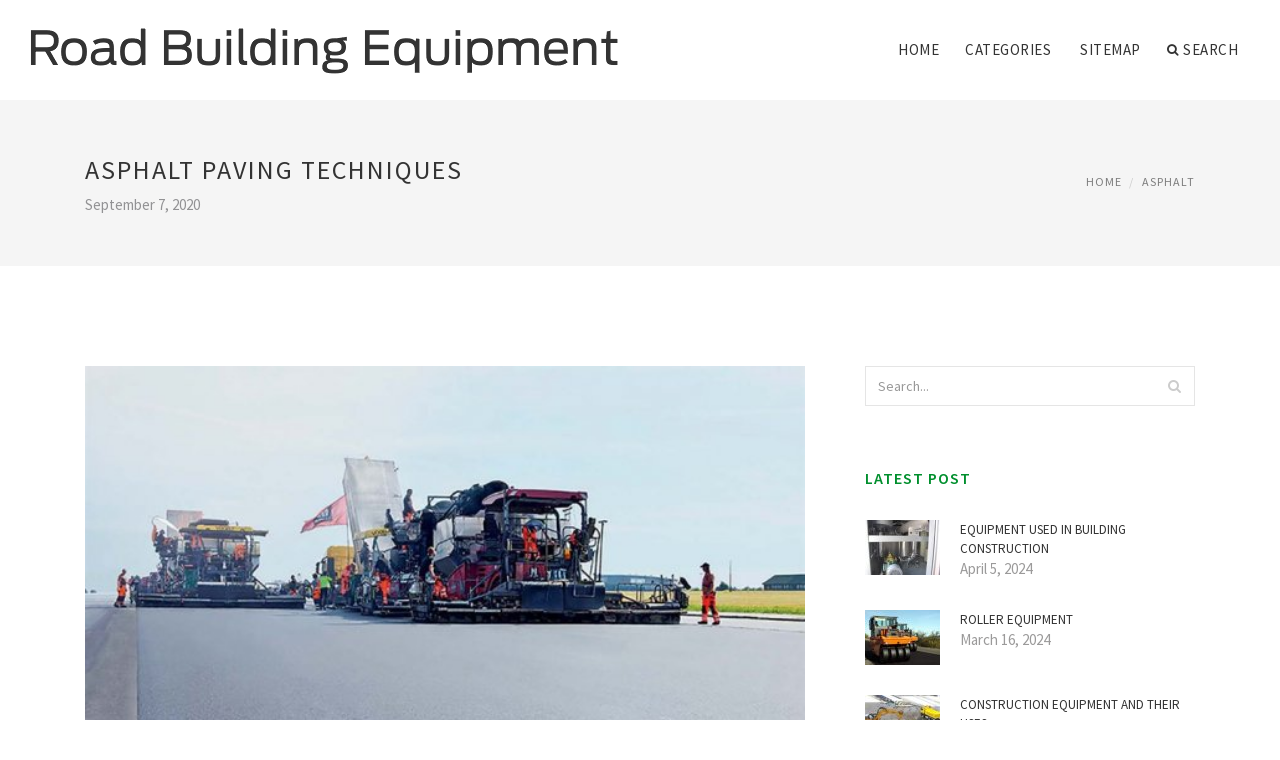

--- FILE ---
content_type: text/html; charset=UTF-8
request_url: http://www.neupauerindustries.com/Asphalt/asphalt-paving-techniques
body_size: 5816
content:
<!doctype html>
<html lang="en">
<head>
    <meta http-equiv="Content-Type" content="text/html; charset=UTF-8"/>
    <!--[if IE]>
    <meta http-equiv="X-UA-Compatible" content="IE=edge,chrome=1"><![endif]-->
    <meta name="viewport" content="width=device-width,initial-scale=1">
    <link rel="profile" href="http://gmpg.org/xfn/11"/>
    <link rel='shortcut icon' href='http://www.neupauerindustries.com/templates/blog/style/images/favicon.png' type='image/png'/>
    <link rel='alternate' type='application/rss+xml' title='Road Building Equipment' href='http://www.neupauerindustries.com/feed/rss/'/>
    <link rel='stylesheet' id='fonts-css'
          href='http://fonts.googleapis.com/css?family=Abel|Source+Sans+Pro:400,300,300italic,400italic,600,600italic,700,700italic,900,900italic,200italic,200'
          type='text/css'/>
    <link rel='stylesheet' id='bootstrap-css' href='http://www.neupauerindustries.com/templates/blog/style/bootstrap.min.css' type='text/css'/>
    <link rel='stylesheet' id='style-css' href='http://www.neupauerindustries.com/templates/blog/style/style.css' type='text/css'/>
    <link rel='stylesheet' id='inc_style-css' href='http://www.neupauerindustries.com/templates/blog/style/inc_style.css' type='text/css'/>
    <!-- HTML5 shim and Respond.js IE8 support of HTML5 elements and media queries -->
    <!--[if lt IE 9]>
    <script src="js/html5shiv.js"></script>
    <script src="js/respond.min.js"></script>
    <![endif]-->
	<script src="http://www.neupauerindustries.com/templates/blog/js/jquery-1.10.2.min.js"></script>
    <script type='text/javascript' src='http://www.neupauerindustries.com/templates/blog/js/html5shiv.js'></script>
    <script type='text/javascript' src='http://www.neupauerindustries.com/templates/blog/js/respond.min.js'></script>
<title>Asphalt Paving Techniques [Road Building Equipment]</title>

<link rel='stylesheet' id='plugins-css' href='http://www.neupauerindustries.com/templates/blog/style/plugins.css' type='text/css'/>
<link rel='stylesheet' id='jquery.fancybox-css' href='http://www.neupauerindustries.com/templates/blog/style/jquery.fancybox.css' type='text/css' media='screen' />

<script type='text/javascript' src='http://www.neupauerindustries.com/templates/blog/js/jquery.fancybox.pack.js'></script>
<script type='text/javascript' src='http://www.neupauerindustries.com/templates/blog/js/fancybox.js'></script>

<meta name='keywords' content='Asphalt Paving Techniques' />
<meta name='description' content='What s NAPA? The nationwide Asphalt Pavement Association may be the just trade relationship that exclusively presents the passions of this asphalt pavement product producer and paving specialist regarding...' />
<meta content='article' property='og:type' />
<meta content='Asphalt Paving Techniques' property='og:title' />
<meta content='http://www.neupauerindustries.com/Asphalt/asphalt-paving-techniques' property='og:url' />
<meta content='http://www.neupauerindustries.com/img/thumb/asphalt_paving_techniques.jpg' property='og:image' />
</head>

<body>
<!--  preloader start -->
<div id="tb-preloader">
	<div class="tb-preloader-wave"></div>
</div>
<!-- preloader end -->


<div class="wrapper">

	<!--header start-->
	<header id="header" class=" header-full-width ">
		<div class="header-sticky light-header ">
			<div class="container">
				<div id="massive-menu" class="menuzord">
					<!--logo start-->
					<a href="http://www.neupauerindustries.com/" class="logo-brand" title="Road Building Equipment">
						<img class="retina" src="http://www.neupauerindustries.com/img/logo.png" alt="Road Building Equipment"/>
					</a>
					<!--logo end-->
					<!--mega menu start-->
					<ul class="menuzord-menu pull-right">
							<li><a href="http://www.neupauerindustries.com/">Home</a></li>
	<li><a href="javascript:void(0)">Categories</a>
		<ul class="dropdown">
							<li>
					<a href="http://www.neupauerindustries.com/MixingPlant/">Mixing Plant</a>
				</li>
							<li>
					<a href="http://www.neupauerindustries.com/MillingMachine/">Milling Machine</a>
				</li>
							<li>
					<a href="http://www.neupauerindustries.com/Concrete/">Concrete</a>
				</li>
							<li>
					<a href="http://www.neupauerindustries.com/Compactor/">Compactor</a>
				</li>
							<li>
					<a href="http://www.neupauerindustries.com/EarthMoving/">Earth Moving</a>
				</li>
							<li>
					<a href="http://www.neupauerindustries.com/EquipmentForRoad/">Equipment For Road</a>
				</li>
							<li>
					<a href="http://www.neupauerindustries.com/RoadRoller/">Road Roller</a>
				</li>
							<li>
					<a href="http://www.neupauerindustries.com/Asphalt/">Asphalt</a>
				</li>
							<li>
					<a href="http://www.neupauerindustries.com/ConstructionVehicles/">Construction Vehicles</a>
				</li>
							<li>
					<a href="http://www.neupauerindustries.com/RoadConstruction/">Road Construction</a>
				</li>
							<li>
					<a href="http://www.neupauerindustries.com/Equipment/">Equipment</a>
				</li>
							<li>
					<a href="http://www.neupauerindustries.com/HeavyMachinery/">Heavy Machinery</a>
				</li>
							<li>
					<a href="http://www.neupauerindustries.com/AsphaltPaver/">Asphalt Paver</a>
				</li>
					</ul>
	</li>
	<li><a href="http://www.neupauerindustries.com/sitemap/">Sitemap</a></li>
	<li class="nav-icon">
		<a href="javascript:void(0)">
			<i class="fa fa-search"></i> Search
		</a>
		<div class="megamenu megamenu-quarter-width search-box">
			<div class="megamenu-row">
				<div class="col12">
					<form action="/search/" method="get" role="form">
						<input type="text" name="q" id="q" class="form-control" placeholder="Search Here">
					</form>
				</div>
			</div>
		</div>
	</li>

					</ul>
					<!--mega menu end-->
				</div>
			</div>
		</div>
	</header>
	<!--header end-->

	<section class="page-title">
		<div class="container">
			<div class="row">
				<div class="col-md-12">
					<h1 class="text-uppercase">Asphalt Paving Techniques</h1>
					<span>September 7, 2020</span>
					<ol class="breadcrumb">
						<li><a href="http://www.neupauerindustries.com/">Home</a></li>
						<li><a href="http://www.neupauerindustries.com/Asphalt/">Asphalt</a></li>
					</ol>
				</div>
			</div>
		</div>
	</section>
	
	<!--body content start-->
	<section class="body-content ">

		<div class="page-content">
			<div class="container">
				<div class="row">
					<div class="col-md-8">
						<!--classic image post-->
						<div class="blog">
							<div class="blog-post">
																	<div class="fit-img" style="margin-bottom: 10px;">
										<img src="http://www.neupauerindustries.com//img/world_highways_dual_layer_hot.jpg" class="alignleft" alt="Two" />
									</div>
																								
	<div class="parent">
	<p><strong>What's NAPA?
<br /></strong>The nationwide Asphalt Pavement Association may be the just trade relationship that exclusively presents the passions of this asphalt pavement product producer and paving specialist regarding nationwide degree with Congress, federal government companies, along with other nationwide trade and company businesses. NAPA aids an energetic analysis program designed to respond to questions about ecological problems and increase the quality of asphalt sidewalks and paving methods found in the construction of roadways, streets, highways, parking lots, airports, and ecological and leisure services. The Association provides technical, educational, and advertising products and information to its users, and materials technical information to people and specifiers of paving products. The Association, which counts nearly 1, 200 organizations as the members, had been started in 1955.</p>

<p><strong>So what does NAPA do?</strong>
<br />NAPA's staff is made from specialists willing to assist its members learn the most recent technology, comprehend ecological dilemmas, gain share of the market, and receive instruction. NAPA is one of valuable resource within the asphalt pavement business.</p>

<p><strong>In which is NAPA positioned?</strong>
<br />NAPA is conveniently located only away from Washington Capital Beltway, and simply moments from downtown Washington, DC. The NAPA company is convenient to any or all three Washington-area airports (BWI Airport , Reagan National Airport, organizations or individuals when you look at the asphalt pavement industry that operate on a for-profit basis which include asphalt pavement material producers, paving contractors, equipment and products makers, products manufacturers, gear suppliers, engineering corporations, and specialists. Thinking about signing up for NAPA, Asphalt pavement is a mixture of around 95 % rock, sand, or gravel bound collectively by 5 percent asphalt cement, something of crude oil. Asphalt concrete is heated and combined with the aggregate at a mixing center. The resulting asphalt pavement product is filled into vehicles for transportation to your paving website. The trucks dump the pavement product into hoppers located in front of paving machines. The asphalt is placed, then compacted utilizing much roller, which can be driven over the asphalt. Traffic is normally allowed from the pavement once the pavement features cooled.</p>

	</div>



	<div>
										Source: www.asphaltpavement.org
						</div><div class="clear"></div>

<div class="widget">
	<h5 class="alsolike">RESOURCES</h5>
	<ul class="links">
		<li><script type="text/javascript">
<!--
var _acic={dataProvider:10};(function(){var e=document.createElement("script");e.type="text/javascript";e.async=true;e.src="https://www.acint.net/aci.js";var t=document.getElementsByTagName("script")[0];t.parentNode.insertBefore(e,t)})()
//-->
</script> <a href="http://stonevegas.cc" target="_blank">stonevegas.cc</a> </li>
					<li> <a href="https://storage.googleapis.com/cloudlocal/Why-Every-Project-Needs-A-Fence-Post-Hole-Depth-Calculator.html" target="_blank">fence post calculator</a> </li>																																																																				</ul>
</div>

		



								<div class="clearfix inline-block m-top-50 m-bot-50">
									<h6 class="text-uppercase">Share this Post </h6>
									<div class="widget-social-link circle">
									
										<a title="Facebook" target="_blank" onclick="window.open('http://www.facebook.com/sharer.php?u=http%3A%2F%2Fwww.neupauerindustries.com%2FAsphalt%2Fasphalt-paving-techniques&t=Asphalt+Paving+Techniques', '_blank', 'scrollbars=0, resizable=1, menubar=0, left=200, top=200, width=550, height=440, toolbar=0, status=0');return false" href="#" rel="nofollow"><i class="fa fa-facebook"></i></a>
										<a title="Twitter" target="_blank" onclick="window.open('http://twitter.com/share?text=Asphalt+Paving+Techniques&url=http%3A%2F%2Fwww.neupauerindustries.com%2FAsphalt%2Fasphalt-paving-techniques', '_blank', 'scrollbars=0, resizable=1, menubar=0, left=200, top=200, width=550, height=440, toolbar=0, status=0');return false" href="#" rel="nofollow"><i class="fa fa-twitter"></i></a>
										<a title="Google Plus" target="_blank" onclick="window.open('https://plus.google.com/share?url=http%3A%2F%2Fwww.neupauerindustries.com%2FAsphalt%2Fasphalt-paving-techniques', '_blank', 'scrollbars=0, resizable=1, menubar=0, left=200, top=200, width=550, height=440, toolbar=0, status=0');return false" href="#" rel="nofollow"><i class="fa fa-google-plus"></i></a>
									
									</div>
								</div>
								<div class="pagination-row">
									<div class="pagination-post">
										<div class="prev-post">
											<a href="http://www.neupauerindustries.com/Asphalt/how-to-lay-asphalt-driveway">
												<div class="arrow">
													<i class="fa fa-angle-double-left"></i>
												</div>
												<div class="pagination-txt">
													<span>Previous Post</span>
												</div>
											</a>
										</div>
										<div class="post-list-link">
											<a href="http://www.neupauerindustries.com/">
												<i class="fa fa-home"></i>
											</a>
										</div>
										<div class="next-post">
											<a href="http://www.neupauerindustries.com/Asphalt/asphalt-laydown-machine">
												<div class="arrow">
													<i class="fa fa-angle-double-right"></i>
												</div>
												<div class="pagination-txt">
													<span>Next Post</span>
												</div>
											</a>
										</div>
									</div>
								</div>

							</div>
						</div>
						<!--classic image post-->
					</div>
					<div class="col-md-4">



<div class="widget">
	<form action="/search/" method="get" class="form-inline form" role="form">
		<div class="search-row">
			<button class="search-btn" type="submit" title="Search">
				<i class="fa fa-search"></i>
			</button>
			<input type="text" name="q" id="q" class="form-control" placeholder="Search...">
		</div>
	</form>
</div>

	<!--latest post widget-->
	<div class="widget">
		<div class="heading-title-alt text-left heading-border-bottom">
			<h6 class="text-uppercase">latest post</h6>
		</div>
		<ul class="widget-latest-post">
						<li>
				<div class="thumb"><a href="/Equipment/equipment-used-in-building-construction"><img src="http://www.neupauerindustries.com/img/preview/equipment_used_in_building_construction.jpg" alt="Equipment used in Building Construction"/></a></div>
				<div class="w-desk">
					<a href="/Equipment/equipment-used-in-building-construction">Equipment used in Building Construction</a>
					April 5, 2024
				</div>
			</li>
						<li>
				<div class="thumb"><a href="/Equipment/roller-equipment"><img src="http://www.neupauerindustries.com/img/preview/roller_equipment.jpg" alt="Roller Equipment"/></a></div>
				<div class="w-desk">
					<a href="/Equipment/roller-equipment">Roller Equipment</a>
					March 16, 2024
				</div>
			</li>
						<li>
				<div class="thumb"><a href="/Equipment/construction-equipment-and-their-uses"><img src="http://www.neupauerindustries.com/img/preview/construction_equipment_and_their_uses.jpg" alt="Construction Equipment and Their Uses"/></a></div>
				<div class="w-desk">
					<a href="/Equipment/construction-equipment-and-their-uses">Construction Equipment and Their Uses</a>
					February 25, 2024
				</div>
			</li>
						<li>
				<div class="thumb"><a href="/Equipment/what-is-heavy-equipment"><img src="http://www.neupauerindustries.com/img/preview/what_is_heavy_equipment.jpg" alt="What is Heavy Equipment?"/></a></div>
				<div class="w-desk">
					<a href="/Equipment/what-is-heavy-equipment">What is Heavy Equipment?</a>
					February 5, 2024
				</div>
			</li>
						<li>
				<div class="thumb"><a href="/Equipment/construction-equipment-logo"><img src="http://www.neupauerindustries.com/img/preview/construction_equipment_logo.jpg" alt="Construction Equipment Logo"/></a></div>
				<div class="w-desk">
					<a href="/Equipment/construction-equipment-logo">Construction Equipment Logo</a>
					January 15, 2024
				</div>
			</li>
						<li>
				<div class="thumb"><a href="/Equipment/equipment-used-in-construction-site"><img src="http://www.neupauerindustries.com/img/preview/equipment_used_in_construction_site.jpg" alt="Equipment used in Construction site"/></a></div>
				<div class="w-desk">
					<a href="/Equipment/equipment-used-in-construction-site">Equipment used in Construction site</a>
					December 26, 2023
				</div>
			</li>
						<li>
				<div class="thumb"><a href="/Equipment/construction-site-equipment"><img src="http://www.neupauerindustries.com/img/preview/construction_site_equipment.jpg" alt="Construction site Equipment"/></a></div>
				<div class="w-desk">
					<a href="/Equipment/construction-site-equipment">Construction site Equipment</a>
					December 6, 2023
				</div>
			</li>
						<li>
				<div class="thumb"><a href="/Equipment/definition-of-heavy-equipment"><img src="http://www.neupauerindustries.com/img/preview/definition_of_heavy_equipment.jpg" alt="Definition of Heavy Equipment"/></a></div>
				<div class="w-desk">
					<a href="/Equipment/definition-of-heavy-equipment">Definition of Heavy Equipment</a>
					November 16, 2023
				</div>
			</li>
						<li>
				<div class="thumb"><a href="/Equipment/types-of-construction-equipment-and-their-uses"><img src="http://www.neupauerindustries.com/img/preview/types_of_construction_equipment_and_their.jpg" alt="Types of Construction Equipment and Their Uses"/></a></div>
				<div class="w-desk">
					<a href="/Equipment/types-of-construction-equipment-and-their-uses">Types of Construction Equipment and Their Uses</a>
					October 27, 2023
				</div>
			</li>
					</ul>
	</div>
	<!--latest post widget-->


<div class="widget">
	<div class="heading-title-alt text-left heading-border-bottom">
		<h6 class="text-uppercase">category</h6>
	</div>
	<ul class="widget-category">
		<li><a href="http://www.neupauerindustries.com/MixingPlant/" title="View all posts filed under Mixing Plant">Mixing Plant</a></li><li><a href="http://www.neupauerindustries.com/MillingMachine/" title="View all posts filed under Milling Machine">Milling Machine</a></li><li><a href="http://www.neupauerindustries.com/Concrete/" title="View all posts filed under Concrete">Concrete</a></li><li><a href="http://www.neupauerindustries.com/Compactor/" title="View all posts filed under Compactor">Compactor</a></li><li><a href="http://www.neupauerindustries.com/EarthMoving/" title="View all posts filed under Earth Moving">Earth Moving</a></li><li><a href="http://www.neupauerindustries.com/EquipmentForRoad/" title="View all posts filed under Equipment For Road">Equipment For Road</a></li><li><a href="http://www.neupauerindustries.com/RoadRoller/" title="View all posts filed under Road Roller">Road Roller</a></li><li><a href="http://www.neupauerindustries.com/Asphalt/" title="View all posts filed under Asphalt">Asphalt</a></li><li><a href="http://www.neupauerindustries.com/ConstructionVehicles/" title="View all posts filed under Construction Vehicles">Construction Vehicles</a></li><li><a href="http://www.neupauerindustries.com/RoadConstruction/" title="View all posts filed under Road Construction">Road Construction</a></li><li><a href="http://www.neupauerindustries.com/Equipment/" title="View all posts filed under Equipment">Equipment</a></li><li><a href="http://www.neupauerindustries.com/HeavyMachinery/" title="View all posts filed under Heavy Machinery">Heavy Machinery</a></li><li><a href="http://www.neupauerindustries.com/AsphaltPaver/" title="View all posts filed under Asphalt Paver">Asphalt Paver</a></li>	</ul>
</div>








</div>
				</div>
			</div>
		</div>
	</section>
	
	<!--body content end-->
	    <!--footer start 1-->
    <footer id="footer" class="dark">
        <div class="primary-footer">
            <div class="container">
                <div class="row">
                    <div class="col-md-3">
                        <a href="http://www.neupauerindustries.com/" class="m-bot-20 footer-logo">
                            <img class="retina" src="http://www.neupauerindustries.com/img/logo_dark.png" alt="Road Building Equipment"/>
                        </a>
                        <span class="m-top-10">Tools and Equipment for Road Construction</span>
                    </div>
                    <div class="col-md-3">
                        <h5 class="text-uppercase">popular posts</h5>
                        <ul class="f-list">
                            																	<li>
										<a href="/Compactor/double-drum-compactor" title="Double Drum Compactor">Double Drum Compactor</a>
									</li>
								                            																	<li>
										<a href="/Compactor/dynapac-soil-compactors" title="Dynapac soil Compactors">Dynapac soil Compactors</a>
									</li>
								                            																	<li>
										<a href="/Concrete/used-concrete-pavers" title="Used concrete pavers">Used concrete pavers</a>
									</li>
								                            																	<li>
										<a href="/EarthMoving/earth-movers" title="Earth Movers">Earth Movers</a>
									</li>
								                            																	<li>
										<a href="/Compactor/used-soil-compactors" title="Used soil Compactors">Used soil Compactors</a>
									</li>
								                                                    </ul>
                    </div>
                    <div class="col-md-3">
                        <h5 class="text-uppercase">quick link</h5>
                        <ul class="f-list">
							
																												<li><a href="/">Home</a></li><li><a href="/contact/">Contact</a></li><li><a href="/sitemap/">Sitemap</a></li><li><a href="/feed/rss">RSS</a></li>                        </ul>
                    </div>
                    <div class="col-md-3">
                        <h5 class="text-uppercase">Related Posts</h5>
                        <ul class="r-work">
                                                            <li>
                                    <a href="/Asphalt/asphalt-paving-methods" title="Asphalt Paving methods"><img src="http://www.neupauerindustries.com/img/footer/asphalt_paving_methods.jpg" alt="Asphalt Paving methods" /></a>
                                </li>
                                                            <li>
                                    <a href="/Asphalt/asphalt-paving-procedures" title="Asphalt Paving Procedures"><img src="http://www.neupauerindustries.com/img/footer/asphalt_paving_procedures.jpg" alt="Asphalt Paving Procedures" /></a>
                                </li>
                                                            <li>
                                    <a href="/Asphalt/asphalt-paving-company" title="Asphalt Paving Company"><img src="http://www.neupauerindustries.com/img/footer/asphalt_paving_company.jpg" alt="Asphalt Paving Company" /></a>
                                </li>
                                                            <li>
                                    <a href="/Asphalt/asphalt-paving" title="Asphalt Paving"><img src="http://www.neupauerindustries.com/img/footer/asphalt_paving.jpg" alt="Asphalt Paving" /></a>
                                </li>
                                                            <li>
                                    <a href="/Asphalt/asphalt-paving-equipment-packages" title="Asphalt Paving Equipment packages"><img src="http://www.neupauerindustries.com/img/footer/asphalt_paving_equipment_packages.jpg" alt="Asphalt Paving Equipment packages" /></a>
                                </li>
                                                            <li>
                                    <a href="/Asphalt/cheap-asphalt-paving" title="Cheap Asphalt Paving"><img src="http://www.neupauerindustries.com/img/footer/cheap_asphalt_paving.jpg" alt="Cheap Asphalt Paving" /></a>
                                </li>
                                                            <li>
                                    <a href="/Asphalt/repaving-asphalt" title="Repaving Asphalt"><img src="http://www.neupauerindustries.com/img/footer/repaving_asphalt.jpg" alt="Repaving Asphalt" /></a>
                                </li>
                                                            <li>
                                    <a href="/Asphalt/how-to-do-asphalt-paving" title="How to do Asphalt Paving?"><img src="http://www.neupauerindustries.com/img/footer/how_to_do_asphalt_paving.jpg" alt="How to do Asphalt Paving?" /></a>
                                </li>
                                                            <li>
                                    <a href="/AsphaltPaver/asphalt-paving-machine" title="Asphalt Paving Machine"><img src="http://www.neupauerindustries.com/img/footer/asphalt_paving_machine.jpg" alt="Asphalt Paving Machine" /></a>
                                </li>
                                                    </ul>
                    </div>
                </div>
            </div>
        </div>

        <div class="secondary-footer">
            <div class="container">
                <div class="row">
                    <div class="col-md-6">
                        <span class="m-top-10">Copyright &copy; 2026 · All Rights Reserved | www.neupauerindustries.com</span>
                    </div>
                    <div class="col-md-6">
                        <div class="social-link circle pull-right">
																																					<a title="Facebook" target="_blank" onclick="window.open('http://www.facebook.com/sharer.php?u=http%3A%2F%2Fwww.neupauerindustries.com%2FAsphalt%2Fasphalt-paving-techniques', '_blank', 'scrollbars=0, resizable=1, menubar=0, left=200, top=200, width=550, height=440, toolbar=0, status=0');return false" href="#" rel="nofollow"><i class="fa fa-facebook"></i></a>
							<a title="Twitter" target="_blank" onclick="window.open('http://twitter.com/share?text=Asphalt+Paving+Techniques&url=http%3A%2F%2Fwww.neupauerindustries.com%2FAsphalt%2Fasphalt-paving-techniques', '_blank', 'scrollbars=0, resizable=1, menubar=0, left=200, top=200, width=550, height=440, toolbar=0, status=0');return false" href="#" rel="nofollow"><i class="fa fa-twitter"></i></a>
							<a title="Google Plus" target="_blank" onclick="window.open('https://plus.google.com/share?url=http%3A%2F%2Fwww.neupauerindustries.com%2FAsphalt%2Fasphalt-paving-techniques', '_blank', 'scrollbars=0, resizable=1, menubar=0, left=200, top=200, width=550, height=440, toolbar=0, status=0');return false" href="#" rel="nofollow"><i class="fa fa-google-plus"></i></a>
                        </div>
                    </div>
                </div>
            </div>
        </div>
    </footer>
    <!--footer 1 end-->
</div>

<!-- Placed js at the end of the document so the pages load faster -->
<script src="http://www.neupauerindustries.com/templates/blog/js/bootstrap.min.js"></script>
<script src="http://www.neupauerindustries.com/templates/blog/js/menuzord.js"></script>
<script src="http://www.neupauerindustries.com/templates/blog/js/jquery.flexslider-min.js"></script>
<script src="http://www.neupauerindustries.com/templates/blog/js/owl.carousel.min.js"></script>
<script src="http://www.neupauerindustries.com/templates/blog/js/jquery.isotope.js"></script>
<script src="http://www.neupauerindustries.com/templates/blog/js/jquery.magnific-popup.min.js"></script>
<script src="http://www.neupauerindustries.com/templates/blog/js/smooth.js"></script>
<script src="http://www.neupauerindustries.com/templates/blog/js/wow.min.js"></script>
<script src="http://www.neupauerindustries.com/templates/blog/js/imagesloaded.js"></script>
<!--common scripts-->
<script src="http://www.neupauerindustries.com/templates/blog/js/scripts.js?8"></script>
<!--LiveInternet counter--><script type="text/javascript"><!--
document.write("<a href='//www.liveinternet.ru/click' "+
"target=_blank><img src='//counter.yadro.ru/hit?t45.16;r"+
escape(document.referrer)+((typeof(screen)=="undefined")?"":
";s"+screen.width+"*"+screen.height+"*"+(screen.colorDepth?
screen.colorDepth:screen.pixelDepth))+";u"+escape(document.URL)+
";"+Math.random()+
"' alt='' title='LiveInternet' "+
"border='0' width='1' height='1' style='position:absolute; left:-9999px;'><\/a>")
//--></script><!--/LiveInternet-->

<div class="mads-block"></div>
</body>
</html>